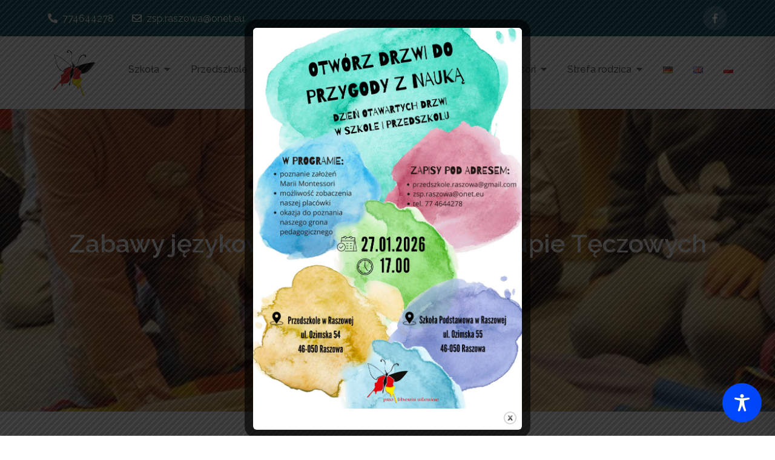

--- FILE ---
content_type: text/css
request_url: https://edukacja-raszowa.eu/wp-content/themes/grand-academy-child/style.css?ver=6.9
body_size: 479
content:
/*
Theme Name: Grand Academy Child
Theme URI: http://creativthemes.com/downloads/grand-academy/
Template: grand-academy
Author: Creativ Themes
Author URI: http://creativthemes.com/
Description: Grand Academy is a colorful, responsive &amp; modern Multi-purpose Children WordPress Theme. It is great for childcare company, day care center, preschool agency, kindergarten. Also the template fits children art &amp; craft school, nursery firm, education &amp; training center, primary/elementary school, pre-school education bureau, pediatric department business organizations, etc. It is a perfect template for projects that strongly focus on handling children or related to kids and their growing activities.
Tags: translation-ready,custom-background,theme-options,custom-menu,threaded-comments,featured-images,footer-widgets,left-sidebar,editor-style,right-sidebar,full-width-template,two-columns,custom-colors,custom-header,custom-logo,blog,entertainment,portfolio
Version: 1.7.1707045410
Updated: 2024-02-04 12:16:50

*/



--- FILE ---
content_type: text/javascript
request_url: https://edukacja-raszowa.eu/wp-content/themes/grand-academy/assets/js/custom.min.js?ver=20151215
body_size: 544
content:
jQuery(document).ready(function(t){t(window).scrollTop();var n=t(".backtotop"),o=t(".menu-toggle"),s=t(".main-navigation ul.nav-menu"),i=t(".featured-slider-wrapper"),e=t(".team-slider");t(window).scroll(function(){1<t(this).scrollTop()?n.css({bottom:"25px"}):n.css({bottom:"-100px"})}),n.click(function(){return t("html, body").animate({scrollTop:"0px"},800),!1}),t(window).scroll(function(){49<t(window).scrollTop()?t(".menu-sticky #masthead").addClass("nav-shrink"):t(".menu-sticky #masthead").removeClass("nav-shrink")}),o.click(function(){s.slideToggle(),t(this).toggleClass("active")}),t(".main-navigation .nav-menu .menu-item-has-children > a").after(t('<button class="dropdown-toggle"><i class="fas fa-caret-down"></i></button>')),t("button.dropdown-toggle").click(function(){t(this).toggleClass("active"),t(this).parent().find(".sub-menu").first().slideToggle()}),i.slick(),e.slick({responsive:[{breakpoint:992,settings:{slidesToShow:2}},{breakpoint:767,settings:{slidesToShow:1}}]}),t(window).width()<1024?s.find("li").last().bind("keydown",function(n){n.shiftKey||9!==n.which||(n.preventDefault(),t("#masthead").find(".menu-toggle").focus())}):s.find("li").unbind("keydown"),t(window).resize(function(){t(window).width()<1024?s.find("li").last().bind("keydown",function(n){n.shiftKey||9!==n.which||(n.preventDefault(),t("#masthead").find(".menu-toggle").focus())}):s.find("li").unbind("keydown")}),o.on("keydown",function(n){var i=9===n.keyCode,e=n.shiftKey;o.hasClass("active")&&e&&i&&(n.preventDefault(),s.find("li:last-child > a").focus(),s.find("li").last().bind("keydown",function(n){n.shiftKey||9!==n.which||(n.preventDefault(),t("#masthead").find(".menu-toggle").focus())}))})});